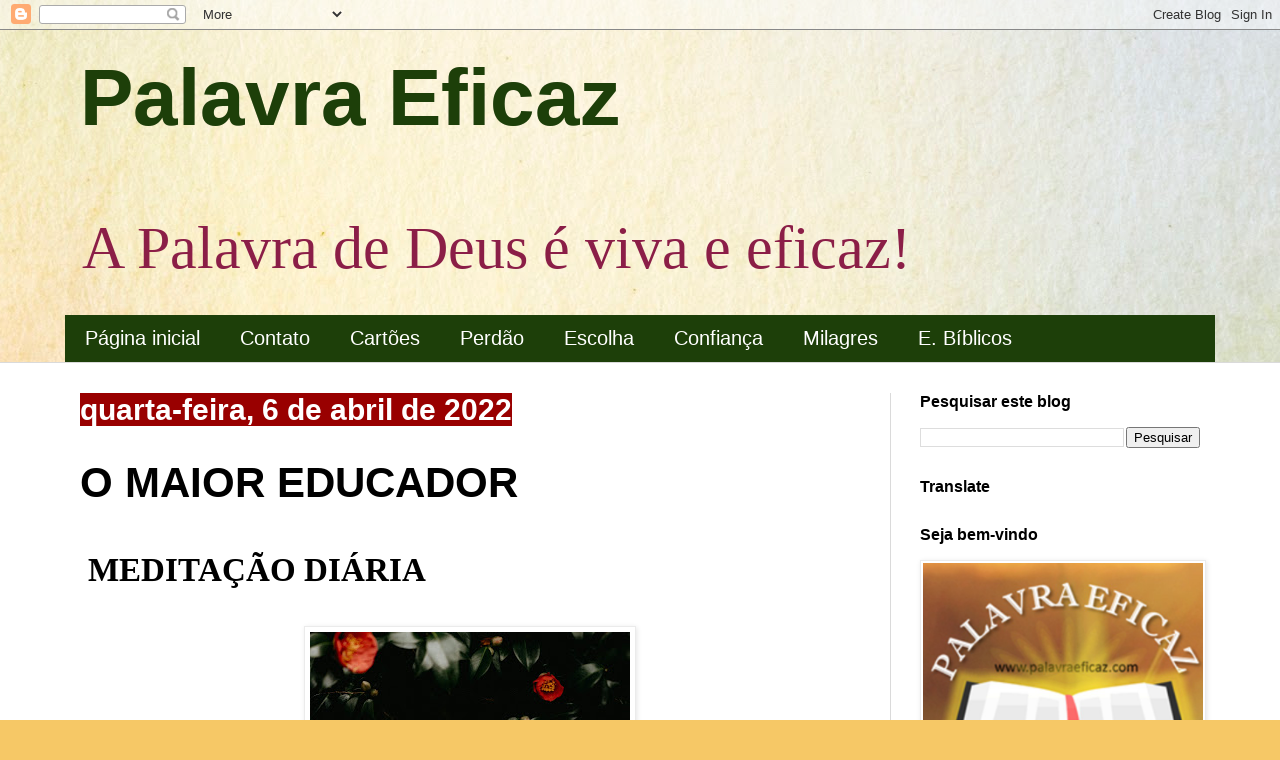

--- FILE ---
content_type: text/html; charset=UTF-8
request_url: https://www.palavraeficaz.com/2022/04/o-maior-educador.html
body_size: 15225
content:
<!DOCTYPE html>
<html class='v2' dir='ltr' lang='pt-BR'>
<head>
<link href='https://www.blogger.com/static/v1/widgets/335934321-css_bundle_v2.css' rel='stylesheet' type='text/css'/>
<meta content='width=1100' name='viewport'/>
<meta content='text/html; charset=UTF-8' http-equiv='Content-Type'/>
<meta content='blogger' name='generator'/>
<link href='https://www.palavraeficaz.com/favicon.ico' rel='icon' type='image/x-icon'/>
<link href='https://www.palavraeficaz.com/2022/04/o-maior-educador.html' rel='canonical'/>
<link rel="alternate" type="application/atom+xml" title=" Palavra Eficaz  - Atom" href="https://www.palavraeficaz.com/feeds/posts/default" />
<link rel="alternate" type="application/rss+xml" title=" Palavra Eficaz  - RSS" href="https://www.palavraeficaz.com/feeds/posts/default?alt=rss" />
<link rel="service.post" type="application/atom+xml" title=" Palavra Eficaz  - Atom" href="https://www.blogger.com/feeds/4891767003753930520/posts/default" />

<link rel="alternate" type="application/atom+xml" title=" Palavra Eficaz  - Atom" href="https://www.palavraeficaz.com/feeds/2093920504088212841/comments/default" />
<!--Can't find substitution for tag [blog.ieCssRetrofitLinks]-->
<link href='https://blogger.googleusercontent.com/img/b/R29vZ2xl/AVvXsEjHqmBANTjQvTg41x-IKBgAiIe8_TdgR_faM0GJjv2k91dlHXQ-6zLiPYqEjy9suZz6yUzxWo2aMvBfg5_e89701fvmqE807_6h33oTZ--hju1v-7bVIYLQdWbyjYmmGRcMF-WNabAVKz4s5Y1JXue_Kdu0TnZvYyEIoFKWuUmol1BpwtKJw5JmCCC_dg/s320/PicsArt_04-04-05.18.09.jpg' rel='image_src'/>
<meta content='https://www.palavraeficaz.com/2022/04/o-maior-educador.html' property='og:url'/>
<meta content='O MAIOR EDUCADOR' property='og:title'/>
<meta content='A Palavra de Deus é viva e eficaz! Aqui você encontra mensagens edificantes, meditações diárias da Palavra de Deus. Compartilhe!' property='og:description'/>
<meta content='https://blogger.googleusercontent.com/img/b/R29vZ2xl/AVvXsEjHqmBANTjQvTg41x-IKBgAiIe8_TdgR_faM0GJjv2k91dlHXQ-6zLiPYqEjy9suZz6yUzxWo2aMvBfg5_e89701fvmqE807_6h33oTZ--hju1v-7bVIYLQdWbyjYmmGRcMF-WNabAVKz4s5Y1JXue_Kdu0TnZvYyEIoFKWuUmol1BpwtKJw5JmCCC_dg/w1200-h630-p-k-no-nu/PicsArt_04-04-05.18.09.jpg' property='og:image'/>
<title> Palavra Eficaz : O MAIOR EDUCADOR</title>
<style id='page-skin-1' type='text/css'><!--
/*
-----------------------------------------------
Blogger Template Style
Name:     Simple
Designer: Blogger
URL:      www.blogger.com
----------------------------------------------- */
/* Content
----------------------------------------------- */
body {
font: normal normal 30px Georgia, Utopia, 'Palatino Linotype', Palatino, serif;
color: #000000;
background: #F6C866 url(//themes.googleusercontent.com/image?id=0BwVBOzw_-hbMZTMyNTdkZjMtZTI3NS00ZWVjLTk1MTQtMzQ4NmEyMmRlYTE3) no-repeat fixed top center /* Credit: nicodemos (http://www.istockphoto.com/portfolio/nicodemos?platform=blogger) */;
padding: 0 0 0 0;
background-attachment: scroll;
}
html body .content-outer {
min-width: 0;
max-width: 100%;
width: 100%;
}
h2 {
font-size: 22px;
}
a:link {
text-decoration:none;
color: #1e440a;
}
a:visited {
text-decoration:none;
color: #759b74;
}
a:hover {
text-decoration:underline;
color: #38761d;
}
.body-fauxcolumn-outer .fauxcolumn-inner {
background: transparent none repeat scroll top left;
_background-image: none;
}
.body-fauxcolumn-outer .cap-top {
position: absolute;
z-index: 1;
height: 400px;
width: 100%;
}
.body-fauxcolumn-outer .cap-top .cap-left {
width: 100%;
background: transparent none repeat-x scroll top left;
_background-image: none;
}
.content-outer {
-moz-box-shadow: 0 0 0 rgba(0, 0, 0, .15);
-webkit-box-shadow: 0 0 0 rgba(0, 0, 0, .15);
-goog-ms-box-shadow: 0 0 0 #333333;
box-shadow: 0 0 0 rgba(0, 0, 0, .15);
margin-bottom: 1px;
}
.content-inner {
padding: 0 0;
}
.main-outer, .footer-outer {
background-color: #ffffff;
}
/* Header
----------------------------------------------- */
.header-outer {
background: rgba(0, 0, 0, 0) none repeat-x scroll 0 -400px;
_background-image: none;
}
.Header h1 {
font: normal bold 80px Impact, sans-serif;
color: #1d3f09;
text-shadow: 0 0 0 rgba(0, 0, 0, .2);
}
.Header h1 a {
color: #1d3f09;
}
.Header .description {
font-size: 200%;
color: #8b1e47;
}
.header-inner .Header .titlewrapper {
padding: 22px 30px;
}
.header-inner .Header .descriptionwrapper {
padding: 0 30px;
}
/* Tabs
----------------------------------------------- */
.tabs-inner .section:first-child {
border-top: 0 solid #dadada;
}
.tabs-inner .section:first-child ul {
margin-top: -0;
border-top: 0 solid #dadada;
border-left: 0 solid #dadada;
border-right: 0 solid #dadada;
}
.tabs-inner .widget ul {
background: #1d3f09 none repeat-x scroll 0 -800px;
_background-image: none;
border-bottom: 0 solid #dadada;
margin-top: 0;
margin-left: -0;
margin-right: -0;
}
.tabs-inner .widget li a {
display: inline-block;
padding: .6em 1em;
font: normal normal 20px Arial, Tahoma, Helvetica, FreeSans, sans-serif;
color: #ffffff;
border-left: 0 solid #ffffff;
border-right: 0 solid #dadada;
}
.tabs-inner .widget li:first-child a {
border-left: none;
}
.tabs-inner .widget li.selected a, .tabs-inner .widget li a:hover {
color: #000000;
background-color: #e9f2e4;
text-decoration: none;
}
/* Columns
----------------------------------------------- */
.main-outer {
border-top: 1px solid #dadada;
}
.fauxcolumn-left-outer .fauxcolumn-inner {
border-right: 1px solid #dadada;
}
.fauxcolumn-right-outer .fauxcolumn-inner {
border-left: 1px solid #dadada;
}
/* Headings
----------------------------------------------- */
div.widget > h2,
div.widget h2.title {
margin: 0 0 1em 0;
font: normal bold 16px Arial, Tahoma, Helvetica, FreeSans, sans-serif;
color: #000000;
}
/* Widgets
----------------------------------------------- */
.widget .zippy {
color: #80be53;
text-shadow: 2px 2px 1px rgba(0, 0, 0, .1);
}
.widget .popular-posts ul {
list-style: none;
}
/* Posts
----------------------------------------------- */
h2.date-header {
font: normal bold 30px Arial, Tahoma, Helvetica, FreeSans, sans-serif;
}
.date-header span {
background-color: #990000;
color: #ffffff;
padding: inherit;
letter-spacing: inherit;
margin: inherit;
}
.main-inner {
padding-top: 30px;
padding-bottom: 30px;
}
.main-inner .column-center-inner {
padding: 0 15px;
}
.main-inner .column-center-inner .section {
margin: 0 15px;
}
.post {
margin: 0 0 25px 0;
}
h3.post-title, .comments h4 {
font: normal bold 42px Impact, sans-serif;
margin: .75em 0 0;
}
.post-body {
font-size: 110%;
line-height: 1.4;
position: relative;
}
.post-body img, .post-body .tr-caption-container, .Profile img, .Image img,
.BlogList .item-thumbnail img {
padding: 2px;
background: #ffffff;
border: 1px solid #ebebeb;
-moz-box-shadow: 1px 1px 5px rgba(0, 0, 0, .1);
-webkit-box-shadow: 1px 1px 5px rgba(0, 0, 0, .1);
box-shadow: 1px 1px 5px rgba(0, 0, 0, .1);
}
.post-body img, .post-body .tr-caption-container {
padding: 5px;
}
.post-body .tr-caption-container {
color: #8b0034;
}
.post-body .tr-caption-container img {
padding: 0;
background: transparent;
border: none;
-moz-box-shadow: 0 0 0 rgba(0, 0, 0, .1);
-webkit-box-shadow: 0 0 0 rgba(0, 0, 0, .1);
box-shadow: 0 0 0 rgba(0, 0, 0, .1);
}
.post-header {
margin: 0 0 1.5em;
line-height: 1.6;
font-size: 90%;
}
.post-footer {
margin: 20px -2px 0;
padding: 5px 10px;
color: #585858;
background-color: #f6f6f6;
border-bottom: 1px solid #ebebeb;
line-height: 1.6;
font-size: 90%;
}
#comments .comment-author {
padding-top: 1.5em;
border-top: 1px solid #dadada;
background-position: 0 1.5em;
}
#comments .comment-author:first-child {
padding-top: 0;
border-top: none;
}
.avatar-image-container {
margin: .2em 0 0;
}
#comments .avatar-image-container img {
border: 1px solid #ebebeb;
}
/* Comments
----------------------------------------------- */
.comments .comments-content .icon.blog-author {
background-repeat: no-repeat;
background-image: url([data-uri]);
}
.comments .comments-content .loadmore a {
border-top: 1px solid #80be53;
border-bottom: 1px solid #80be53;
}
.comments .comment-thread.inline-thread {
background-color: #f6f6f6;
}
.comments .continue {
border-top: 2px solid #80be53;
}
/* Accents
---------------------------------------------- */
.section-columns td.columns-cell {
border-left: 1px solid #dadada;
}
.blog-pager {
background: transparent none no-repeat scroll top center;
}
.blog-pager-older-link, .home-link,
.blog-pager-newer-link {
background-color: #ffffff;
padding: 5px;
}
.footer-outer {
border-top: 0 dashed #bbbbbb;
}
/* Mobile
----------------------------------------------- */
body.mobile  {
background-size: auto;
}
.mobile .body-fauxcolumn-outer {
background: transparent none repeat scroll top left;
}
.mobile .body-fauxcolumn-outer .cap-top {
background-size: 100% auto;
}
.mobile .content-outer {
-webkit-box-shadow: 0 0 3px rgba(0, 0, 0, .15);
box-shadow: 0 0 3px rgba(0, 0, 0, .15);
}
.mobile .tabs-inner .widget ul {
margin-left: 0;
margin-right: 0;
}
.mobile .post {
margin: 0;
}
.mobile .main-inner .column-center-inner .section {
margin: 0;
}
.mobile .date-header span {
padding: 0.1em 10px;
margin: 0 -10px;
}
.mobile h3.post-title {
margin: 0;
}
.mobile .blog-pager {
background: transparent none no-repeat scroll top center;
}
.mobile .footer-outer {
border-top: none;
}
.mobile .main-inner, .mobile .footer-inner {
background-color: #ffffff;
}
.mobile-index-contents {
color: #000000;
}
.mobile-link-button {
background-color: #1e440a;
}
.mobile-link-button a:link, .mobile-link-button a:visited {
color: #ffffff;
}
.mobile .tabs-inner .section:first-child {
border-top: none;
}
.mobile .tabs-inner .PageList .widget-content {
background-color: #e9f2e4;
color: #000000;
border-top: 0 solid #dadada;
border-bottom: 0 solid #dadada;
}
.mobile .tabs-inner .PageList .widget-content .pagelist-arrow {
border-left: 1px solid #dadada;
}

--></style>
<style id='template-skin-1' type='text/css'><!--
body {
min-width: 1180px;
}
.content-outer, .content-fauxcolumn-outer, .region-inner {
min-width: 1180px;
max-width: 1180px;
_width: 1180px;
}
.main-inner .columns {
padding-left: 0;
padding-right: 340px;
}
.main-inner .fauxcolumn-center-outer {
left: 0;
right: 340px;
/* IE6 does not respect left and right together */
_width: expression(this.parentNode.offsetWidth -
parseInt("0") -
parseInt("340px") + 'px');
}
.main-inner .fauxcolumn-left-outer {
width: 0;
}
.main-inner .fauxcolumn-right-outer {
width: 340px;
}
.main-inner .column-left-outer {
width: 0;
right: 100%;
margin-left: -0;
}
.main-inner .column-right-outer {
width: 340px;
margin-right: -340px;
}
#layout {
min-width: 0;
}
#layout .content-outer {
min-width: 0;
width: 800px;
}
#layout .region-inner {
min-width: 0;
width: auto;
}
body#layout div.add_widget {
padding: 8px;
}
body#layout div.add_widget a {
margin-left: 32px;
}
--></style>
<style>
    body {background-image:url(\/\/themes.googleusercontent.com\/image?id=0BwVBOzw_-hbMZTMyNTdkZjMtZTI3NS00ZWVjLTk1MTQtMzQ4NmEyMmRlYTE3);}
    
@media (max-width: 200px) { body {background-image:url(\/\/themes.googleusercontent.com\/image?id=0BwVBOzw_-hbMZTMyNTdkZjMtZTI3NS00ZWVjLTk1MTQtMzQ4NmEyMmRlYTE3&options=w200);}}
@media (max-width: 400px) and (min-width: 201px) { body {background-image:url(\/\/themes.googleusercontent.com\/image?id=0BwVBOzw_-hbMZTMyNTdkZjMtZTI3NS00ZWVjLTk1MTQtMzQ4NmEyMmRlYTE3&options=w400);}}
@media (max-width: 800px) and (min-width: 401px) { body {background-image:url(\/\/themes.googleusercontent.com\/image?id=0BwVBOzw_-hbMZTMyNTdkZjMtZTI3NS00ZWVjLTk1MTQtMzQ4NmEyMmRlYTE3&options=w800);}}
@media (max-width: 1200px) and (min-width: 801px) { body {background-image:url(\/\/themes.googleusercontent.com\/image?id=0BwVBOzw_-hbMZTMyNTdkZjMtZTI3NS00ZWVjLTk1MTQtMzQ4NmEyMmRlYTE3&options=w1200);}}
/* Last tag covers anything over one higher than the previous max-size cap. */
@media (min-width: 1201px) { body {background-image:url(\/\/themes.googleusercontent.com\/image?id=0BwVBOzw_-hbMZTMyNTdkZjMtZTI3NS00ZWVjLTk1MTQtMzQ4NmEyMmRlYTE3&options=w1600);}}
  </style>
<link href='https://www.blogger.com/dyn-css/authorization.css?targetBlogID=4891767003753930520&amp;zx=684bf640-eea6-43bc-a46e-4f7b66889e93' media='none' onload='if(media!=&#39;all&#39;)media=&#39;all&#39;' rel='stylesheet'/><noscript><link href='https://www.blogger.com/dyn-css/authorization.css?targetBlogID=4891767003753930520&amp;zx=684bf640-eea6-43bc-a46e-4f7b66889e93' rel='stylesheet'/></noscript>
<meta name='google-adsense-platform-account' content='ca-host-pub-1556223355139109'/>
<meta name='google-adsense-platform-domain' content='blogspot.com'/>

<!-- data-ad-client=ca-pub-4812475262572955 -->

</head>
<body class='loading variant-wide'>
<div class='navbar section' id='navbar' name='Navbar'><div class='widget Navbar' data-version='1' id='Navbar1'><script type="text/javascript">
    function setAttributeOnload(object, attribute, val) {
      if(window.addEventListener) {
        window.addEventListener('load',
          function(){ object[attribute] = val; }, false);
      } else {
        window.attachEvent('onload', function(){ object[attribute] = val; });
      }
    }
  </script>
<div id="navbar-iframe-container"></div>
<script type="text/javascript" src="https://apis.google.com/js/platform.js"></script>
<script type="text/javascript">
      gapi.load("gapi.iframes:gapi.iframes.style.bubble", function() {
        if (gapi.iframes && gapi.iframes.getContext) {
          gapi.iframes.getContext().openChild({
              url: 'https://www.blogger.com/navbar/4891767003753930520?po\x3d2093920504088212841\x26origin\x3dhttps://www.palavraeficaz.com',
              where: document.getElementById("navbar-iframe-container"),
              id: "navbar-iframe"
          });
        }
      });
    </script><script type="text/javascript">
(function() {
var script = document.createElement('script');
script.type = 'text/javascript';
script.src = '//pagead2.googlesyndication.com/pagead/js/google_top_exp.js';
var head = document.getElementsByTagName('head')[0];
if (head) {
head.appendChild(script);
}})();
</script>
</div></div>
<div class='body-fauxcolumns'>
<div class='fauxcolumn-outer body-fauxcolumn-outer'>
<div class='cap-top'>
<div class='cap-left'></div>
<div class='cap-right'></div>
</div>
<div class='fauxborder-left'>
<div class='fauxborder-right'></div>
<div class='fauxcolumn-inner'>
</div>
</div>
<div class='cap-bottom'>
<div class='cap-left'></div>
<div class='cap-right'></div>
</div>
</div>
</div>
<div class='content'>
<div class='content-fauxcolumns'>
<div class='fauxcolumn-outer content-fauxcolumn-outer'>
<div class='cap-top'>
<div class='cap-left'></div>
<div class='cap-right'></div>
</div>
<div class='fauxborder-left'>
<div class='fauxborder-right'></div>
<div class='fauxcolumn-inner'>
</div>
</div>
<div class='cap-bottom'>
<div class='cap-left'></div>
<div class='cap-right'></div>
</div>
</div>
</div>
<div class='content-outer'>
<div class='content-cap-top cap-top'>
<div class='cap-left'></div>
<div class='cap-right'></div>
</div>
<div class='fauxborder-left content-fauxborder-left'>
<div class='fauxborder-right content-fauxborder-right'></div>
<div class='content-inner'>
<header>
<div class='header-outer'>
<div class='header-cap-top cap-top'>
<div class='cap-left'></div>
<div class='cap-right'></div>
</div>
<div class='fauxborder-left header-fauxborder-left'>
<div class='fauxborder-right header-fauxborder-right'></div>
<div class='region-inner header-inner'>
<div class='header section' id='header' name='Cabeçalho'><div class='widget Header' data-version='1' id='Header1'>
<div id='header-inner'>
<div class='titlewrapper'>
<h1 class='title'>
<a href='https://www.palavraeficaz.com/'>
 Palavra Eficaz 
</a>
</h1>
</div>
<div class='descriptionwrapper'>
<p class='description'><span>A Palavra de Deus é viva e eficaz! </span></p>
</div>
</div>
</div></div>
</div>
</div>
<div class='header-cap-bottom cap-bottom'>
<div class='cap-left'></div>
<div class='cap-right'></div>
</div>
</div>
</header>
<div class='tabs-outer'>
<div class='tabs-cap-top cap-top'>
<div class='cap-left'></div>
<div class='cap-right'></div>
</div>
<div class='fauxborder-left tabs-fauxborder-left'>
<div class='fauxborder-right tabs-fauxborder-right'></div>
<div class='region-inner tabs-inner'>
<div class='tabs section' id='crosscol' name='Entre colunas'><div class='widget PageList' data-version='1' id='PageList2'>
<h2>Páginas</h2>
<div class='widget-content'>
<ul>
<li>
<a href='https://www.palavraeficaz.com/'>Página inicial</a>
</li>
<li>
<a href='https://www.palavraeficaz.com/p/contato.html'>Contato</a>
</li>
<li>
<a href='https://www.palavraeficaz.com/p/cartoes.html'>Cartões</a>
</li>
<li>
<a href='https://www.palavraeficaz.com/p/perdao.html'>Perdão</a>
</li>
<li>
<a href='https://www.palavraeficaz.com/p/melhor-escolha.html'>Escolha</a>
</li>
<li>
<a href='https://www.palavraeficaz.com/p/confiar-em-deus.html'>Confiança</a>
</li>
<li>
<a href='https://www.palavraeficaz.com/p/jesus-e-resposta-para-o-milagreque-voce.html'>Milagres</a>
</li>
<li>
<a href='https://www.palavraeficaz.com/p/estudos-biblicos.html'>E. Bíblicos</a>
</li>
</ul>
<div class='clear'></div>
</div>
</div></div>
<div class='tabs no-items section' id='crosscol-overflow' name='Cross-Column 2'></div>
</div>
</div>
<div class='tabs-cap-bottom cap-bottom'>
<div class='cap-left'></div>
<div class='cap-right'></div>
</div>
</div>
<div class='main-outer'>
<div class='main-cap-top cap-top'>
<div class='cap-left'></div>
<div class='cap-right'></div>
</div>
<div class='fauxborder-left main-fauxborder-left'>
<div class='fauxborder-right main-fauxborder-right'></div>
<div class='region-inner main-inner'>
<div class='columns fauxcolumns'>
<div class='fauxcolumn-outer fauxcolumn-center-outer'>
<div class='cap-top'>
<div class='cap-left'></div>
<div class='cap-right'></div>
</div>
<div class='fauxborder-left'>
<div class='fauxborder-right'></div>
<div class='fauxcolumn-inner'>
</div>
</div>
<div class='cap-bottom'>
<div class='cap-left'></div>
<div class='cap-right'></div>
</div>
</div>
<div class='fauxcolumn-outer fauxcolumn-left-outer'>
<div class='cap-top'>
<div class='cap-left'></div>
<div class='cap-right'></div>
</div>
<div class='fauxborder-left'>
<div class='fauxborder-right'></div>
<div class='fauxcolumn-inner'>
</div>
</div>
<div class='cap-bottom'>
<div class='cap-left'></div>
<div class='cap-right'></div>
</div>
</div>
<div class='fauxcolumn-outer fauxcolumn-right-outer'>
<div class='cap-top'>
<div class='cap-left'></div>
<div class='cap-right'></div>
</div>
<div class='fauxborder-left'>
<div class='fauxborder-right'></div>
<div class='fauxcolumn-inner'>
</div>
</div>
<div class='cap-bottom'>
<div class='cap-left'></div>
<div class='cap-right'></div>
</div>
</div>
<!-- corrects IE6 width calculation -->
<div class='columns-inner'>
<div class='column-center-outer'>
<div class='column-center-inner'>
<div class='main section' id='main' name='Principal'><div class='widget Blog' data-version='1' id='Blog1'>
<div class='blog-posts hfeed'>

          <div class="date-outer">
        
<h2 class='date-header'><span>quarta-feira, 6 de abril de 2022</span></h2>

          <div class="date-posts">
        
<div class='post-outer'>
<div class='post hentry uncustomized-post-template' itemprop='blogPost' itemscope='itemscope' itemtype='http://schema.org/BlogPosting'>
<meta content='https://blogger.googleusercontent.com/img/b/R29vZ2xl/AVvXsEjHqmBANTjQvTg41x-IKBgAiIe8_TdgR_faM0GJjv2k91dlHXQ-6zLiPYqEjy9suZz6yUzxWo2aMvBfg5_e89701fvmqE807_6h33oTZ--hju1v-7bVIYLQdWbyjYmmGRcMF-WNabAVKz4s5Y1JXue_Kdu0TnZvYyEIoFKWuUmol1BpwtKJw5JmCCC_dg/s320/PicsArt_04-04-05.18.09.jpg' itemprop='image_url'/>
<meta content='4891767003753930520' itemprop='blogId'/>
<meta content='2093920504088212841' itemprop='postId'/>
<a name='2093920504088212841'></a>
<h3 class='post-title entry-title' itemprop='name'>
O MAIOR EDUCADOR
</h3>
<div class='post-header'>
<div class='post-header-line-1'></div>
</div>
<div class='post-body entry-content' id='post-body-2093920504088212841' itemprop='description articleBody'>
<p><b>&nbsp;MEDITAÇÃO DIÁRIA</b></p><div class="separator" style="clear: both; text-align: center;"><b><a href="https://blogger.googleusercontent.com/img/b/R29vZ2xl/AVvXsEjHqmBANTjQvTg41x-IKBgAiIe8_TdgR_faM0GJjv2k91dlHXQ-6zLiPYqEjy9suZz6yUzxWo2aMvBfg5_e89701fvmqE807_6h33oTZ--hju1v-7bVIYLQdWbyjYmmGRcMF-WNabAVKz4s5Y1JXue_Kdu0TnZvYyEIoFKWuUmol1BpwtKJw5JmCCC_dg/s2365/PicsArt_04-04-05.18.09.jpg" imageanchor="1" style="margin-left: 1em; margin-right: 1em;"><img border="0" data-original-height="2365" data-original-width="2365" height="320" src="https://blogger.googleusercontent.com/img/b/R29vZ2xl/AVvXsEjHqmBANTjQvTg41x-IKBgAiIe8_TdgR_faM0GJjv2k91dlHXQ-6zLiPYqEjy9suZz6yUzxWo2aMvBfg5_e89701fvmqE807_6h33oTZ--hju1v-7bVIYLQdWbyjYmmGRcMF-WNabAVKz4s5Y1JXue_Kdu0TnZvYyEIoFKWuUmol1BpwtKJw5JmCCC_dg/s320/PicsArt_04-04-05.18.09.jpg" width="320" /></a></b></div><p></p><p><b>06 de abril</b></p><p>https://mais.cpb.com.br/meditacao/o-maior-educador/</p><p><b>O MAIOR EDUCADOR</b></p><p><b>E, quando amanheceu, chamou a Si os Seus discípulos e escolheu doze dentre eles, aos quais deu também o nome de apóstolos. Lucas 6:13</b></p><p>Os primeiros discípulos de Jesus foram escolhidos dentre o povo comum. Aqueles pescadores da Galileia eram homens humildes e iletrados; homens que não haviam sido educados nos conhecimentos e costumes dos rabinos, mas na disciplina severa do trabalho e das dificuldades. Eram homens de habilidade natural e espírito receptivo; homens que poderiam ser instruídos e moldados para a obra do Salvador.</p><p>Nas ocupações comuns da vida há muitos que se esforçam percorrendo pacientemente a rotina de suas tarefas diárias, inconscientes das capacidades latentes que, despertadas à ação, os colocariam entre os grandes dirigentes do mundo. Assim eram os homens que o Salvador chamou para serem Seus cooperadores. Eles tiveram as vantagens de três anos de ensino com o maior Educador que o mundo já conheceu.</p><p>Naqueles primeiros discípulos notava-se uma marcante diversidade. Deviam ser os instrutores do mundo e representavam amplamente vários tipos de caráter. Havia Levi Mateus, o publicano, chamado de uma vida de atividade em negócios e submissão a Roma; Simão, o zelote, o intransigente adversário da autoridade imperial; o impulsivo, autossuficiente e solícito Pedro, com André, seu irmão; Judas, o judeu polido, hábil e mal-intencionado; Filipe e Tomé, fiéis e fervorosos, ainda que tardios de coração para crer; Tiago, o menor, e Judas, de menos preeminência entre os irmãos, mas homens bem dispostos, determinados tanto em suas faltas quanto em suas virtudes; Natanael, filho da sinceridade e da confiança; e os ambiciosos e afetuosos filhos de Zebedeu.</p><p>A fim de levarem avante, com êxito, a obra a que foram chamados, esses discípulos, diferindo tão grandemente em suas características naturais, em preparo e hábitos de vida, necessitavam chegar à unidade de sentimento, pensamento e ação. Era o objetivo de Cristo conseguir essa unidade. Para esse fim, Ele procurou uni-los a Si. A preocupação em Seu trabalho por eles foi expressa em Sua oração ao Pai: &#8220;A fim de que todos sejam um. E como Tu, ó Pai, estás em Mim e Eu em Ti, também eles estejam em Nós. [&#8230;] Para que o mundo conheça que Tu me enviaste e os amaste, como também amaste a Mim&#8221; (Jo 17:21, 23) (Educação, p. 60 [85, 86]).</p><p>PARA REFLETIR: Você respeita os dons e talentos diferentes daqueles com quem serve a Cristo? Como você pode incentivar alguém hoje?</p>
<div style='clear: both;'></div>
</div>
<div class='post-footer'>
<div class='post-footer-line post-footer-line-1'>
<span class='post-author vcard'>
</span>
<span class='post-timestamp'>
às
<meta content='https://www.palavraeficaz.com/2022/04/o-maior-educador.html' itemprop='url'/>
<a class='timestamp-link' href='https://www.palavraeficaz.com/2022/04/o-maior-educador.html' rel='bookmark' title='permanent link'><abbr class='published' itemprop='datePublished' title='2022-04-06T00:00:00-03:00'>abril 06, 2022</abbr></a>
</span>
<span class='post-comment-link'>
</span>
<span class='post-icons'>
<span class='item-action'>
<a href='https://www.blogger.com/email-post/4891767003753930520/2093920504088212841' title='Enviar esta postagem'>
<img alt='' class='icon-action' height='13' src='https://resources.blogblog.com/img/icon18_email.gif' width='18'/>
</a>
</span>
<span class='item-control blog-admin pid-1316246980'>
<a href='https://www.blogger.com/post-edit.g?blogID=4891767003753930520&postID=2093920504088212841&from=pencil' title='Editar post'>
<img alt='' class='icon-action' height='18' src='https://resources.blogblog.com/img/icon18_edit_allbkg.gif' width='18'/>
</a>
</span>
</span>
<div class='post-share-buttons goog-inline-block'>
<a class='goog-inline-block share-button sb-email' href='https://www.blogger.com/share-post.g?blogID=4891767003753930520&postID=2093920504088212841&target=email' target='_blank' title='Enviar por e-mail'><span class='share-button-link-text'>Enviar por e-mail</span></a><a class='goog-inline-block share-button sb-blog' href='https://www.blogger.com/share-post.g?blogID=4891767003753930520&postID=2093920504088212841&target=blog' onclick='window.open(this.href, "_blank", "height=270,width=475"); return false;' target='_blank' title='Postar no blog!'><span class='share-button-link-text'>Postar no blog!</span></a><a class='goog-inline-block share-button sb-twitter' href='https://www.blogger.com/share-post.g?blogID=4891767003753930520&postID=2093920504088212841&target=twitter' target='_blank' title='Compartilhar no X'><span class='share-button-link-text'>Compartilhar no X</span></a><a class='goog-inline-block share-button sb-facebook' href='https://www.blogger.com/share-post.g?blogID=4891767003753930520&postID=2093920504088212841&target=facebook' onclick='window.open(this.href, "_blank", "height=430,width=640"); return false;' target='_blank' title='Compartilhar no Facebook'><span class='share-button-link-text'>Compartilhar no Facebook</span></a><a class='goog-inline-block share-button sb-pinterest' href='https://www.blogger.com/share-post.g?blogID=4891767003753930520&postID=2093920504088212841&target=pinterest' target='_blank' title='Compartilhar com o Pinterest'><span class='share-button-link-text'>Compartilhar com o Pinterest</span></a>
</div>
</div>
<div class='post-footer-line post-footer-line-2'>
<span class='post-labels'>
Marcadores:
<a href='https://www.palavraeficaz.com/search/label/disc%C3%ADpulos' rel='tag'>discípulos</a>,
<a href='https://www.palavraeficaz.com/search/label/medita%C3%A7%C3%A3o%202022' rel='tag'>meditação 2022</a>,
<a href='https://www.palavraeficaz.com/search/label/seguidores%20de%20Cristo' rel='tag'>seguidores de Cristo</a>
</span>
</div>
<div class='post-footer-line post-footer-line-3'>
<span class='post-location'>
</span>
</div>
</div>
</div>
<div class='comments' id='comments'>
<a name='comments'></a>
<h4>Nenhum comentário:</h4>
<div id='Blog1_comments-block-wrapper'>
<dl class='avatar-comment-indent' id='comments-block'>
</dl>
</div>
<p class='comment-footer'>
<a href='https://www.blogger.com/comment/fullpage/post/4891767003753930520/2093920504088212841' onclick='javascript:window.open(this.href, "bloggerPopup", "toolbar=0,location=0,statusbar=1,menubar=0,scrollbars=yes,width=640,height=500"); return false;'>Postar um comentário</a>
</p>
</div>
</div>

        </div></div>
      
</div>
<div class='blog-pager' id='blog-pager'>
<span id='blog-pager-newer-link'>
<a class='blog-pager-newer-link' href='https://www.palavraeficaz.com/2022/04/deus-de-misericordia-exodo-34.html' id='Blog1_blog-pager-newer-link' title='Postagem mais recente'>Postagem mais recente</a>
</span>
<span id='blog-pager-older-link'>
<a class='blog-pager-older-link' href='https://www.palavraeficaz.com/2022/04/exodo-33-comentario.html' id='Blog1_blog-pager-older-link' title='Postagem mais antiga'>Postagem mais antiga</a>
</span>
<a class='home-link' href='https://www.palavraeficaz.com/'>Página inicial</a>
</div>
<div class='clear'></div>
<div class='post-feeds'>
<div class='feed-links'>
Assinar:
<a class='feed-link' href='https://www.palavraeficaz.com/feeds/2093920504088212841/comments/default' target='_blank' type='application/atom+xml'>Postar comentários (Atom)</a>
</div>
</div>
</div><div class='widget FeaturedPost' data-version='1' id='FeaturedPost1'>
<div class='post-summary'>
<h3><a href='https://www.palavraeficaz.com/2026/01/2-samuel-10-comentario.html'>2 Samuel 10 Comentário </a></h3>
<p>
&#160; Lendo a Bíblia de Gênesis a Apocalipse Leitura Bíblica - 2 Samuel 10 Comentário  Pr Heber Toth Armí  II SAMUEL 10 &#8211;  Bondade pode atrair d...
</p>
<img class='image' src='https://blogger.googleusercontent.com/img/b/R29vZ2xl/AVvXsEgbtMO2WTiPHr03C_3M7GGR_eFJ0Wl0mU7g4CzpO1Nw9EAIxWuMEz3H-MuXSChtLzdVvfhrJecueiEYSr7er9rUxN9fVJKMnRJF8hk_t2jAP5sEAR7PtDSQRSimCz3Xi9JS1lBpQNFHAV7RGPHL0vMxldKVSiLcOZgZ1PIOCPPNkpedRfgyU8MuxHPXiGeK/s320/photo_5066903224560233291_x.jpg'/>
</div>
<style type='text/css'>
    .image {
      width: 100%;
    }
  </style>
<div class='clear'></div>
</div><div class='widget PopularPosts' data-version='1' id='PopularPosts1'>
<div class='widget-content popular-posts'>
<ul>
<li>
<div class='item-thumbnail-only'>
<div class='item-thumbnail'>
<a href='https://www.palavraeficaz.com/2026/01/2samuel-4-comentario.html' target='_blank'>
<img alt='' border='0' src='https://blogger.googleusercontent.com/img/b/R29vZ2xl/AVvXsEjiPL3b6qmsiXDbLublw9qBEfBgZ3YjY5ngF5wMrPPw8X6RjD9f9cQCxhhNwTkRUCrkJLftIn5LhXyLt7GcvUq-2pr2e88d8A4nQlCuheBm41lIeNFSDahBJms64z92L4IQ3t9sG11OAfPNsSdgOkjG3FG4Awl_pmOkGZMdjg5gbowLiEiVlW2lEgSkvZla/w72-h72-p-k-no-nu/245656.jpg'/>
</a>
</div>
<div class='item-title'><a href='https://www.palavraeficaz.com/2026/01/2samuel-4-comentario.html'>2Samuel 4 Comentário</a></div>
</div>
<div style='clear: both;'></div>
</li>
<li>
<div class='item-thumbnail-only'>
<div class='item-thumbnail'>
<a href='https://www.palavraeficaz.com/2026/01/is-bosete.html' target='_blank'>
<img alt='' border='0' src='https://blogger.googleusercontent.com/img/b/R29vZ2xl/AVvXsEj7oQCPHT15ggqP4Zf4VhrwOKvxO3WJXw0LCCHQoYm0xipLrnTWRuWQK1_FAsDCyPf2QL5UP50C0VsNq8EGYQvtilzhZ5WiOgi8ESmYkDJw_NF6CYvt9qRIqiNQrRHVUFDhXc0sy9ZBmHOKBb-slLYB9fqXD8BY5NtUsCRzzZ5__HPOzTggShU-JvxbtMTH/w72-h72-p-k-no-nu/245652.jpg'/>
</a>
</div>
<div class='item-title'><a href='https://www.palavraeficaz.com/2026/01/is-bosete.html'>Is-Bosete</a></div>
</div>
<div style='clear: both;'></div>
</li>
<li>
<div class='item-thumbnail-only'>
<div class='item-thumbnail'>
<a href='https://www.palavraeficaz.com/2025/11/os-reis-derrotados.html' target='_blank'>
<img alt='' border='0' src='https://blogger.googleusercontent.com/img/b/R29vZ2xl/AVvXsEjw4pvRSwWJHMsZrx4ZCki2qMu7UMpWBtMmQGps4vQAfeVToQ5m7_3QCwubWCoHm-7uovZ0nZHuEbjr7s602x3JGkCg5AIqHF39pNQoF6kIuYzYL1hV-xFdHNnTaEMMiT4zcNZt6xqpthvVsUL_dfPLygktb4fQn4zjluND7uCAHuPVJUKsVP_JGKer-uV8/w72-h72-p-k-no-nu/109231.jpg'/>
</a>
</div>
<div class='item-title'><a href='https://www.palavraeficaz.com/2025/11/os-reis-derrotados.html'>Os reis derrotados</a></div>
</div>
<div style='clear: both;'></div>
</li>
</ul>
<div class='clear'></div>
</div>
</div></div>
</div>
</div>
<div class='column-left-outer'>
<div class='column-left-inner'>
<aside>
</aside>
</div>
</div>
<div class='column-right-outer'>
<div class='column-right-inner'>
<aside>
<div class='sidebar section' id='sidebar-right-1'><div class='widget BlogSearch' data-version='1' id='BlogSearch1'>
<h2 class='title'>Pesquisar este blog</h2>
<div class='widget-content'>
<div id='BlogSearch1_form'>
<form action='https://www.palavraeficaz.com/search' class='gsc-search-box' target='_top'>
<table cellpadding='0' cellspacing='0' class='gsc-search-box'>
<tbody>
<tr>
<td class='gsc-input'>
<input autocomplete='off' class='gsc-input' name='q' size='10' title='search' type='text' value=''/>
</td>
<td class='gsc-search-button'>
<input class='gsc-search-button' title='search' type='submit' value='Pesquisar'/>
</td>
</tr>
</tbody>
</table>
</form>
</div>
</div>
<div class='clear'></div>
</div><div class='widget Translate' data-version='1' id='Translate1'>
<h2 class='title'>Translate</h2>
<div id='google_translate_element'></div>
<script>
    function googleTranslateElementInit() {
      new google.translate.TranslateElement({
        pageLanguage: 'pt',
        autoDisplay: 'true',
        layout: google.translate.TranslateElement.InlineLayout.VERTICAL
      }, 'google_translate_element');
    }
  </script>
<script src='//translate.google.com/translate_a/element.js?cb=googleTranslateElementInit'></script>
<div class='clear'></div>
</div><div class='widget Image' data-version='1' id='Image4'>
<h2>Seja bem-vindo</h2>
<div class='widget-content'>
<img alt='Seja bem-vindo' height='280' id='Image4_img' src='https://blogger.googleusercontent.com/img/b/R29vZ2xl/AVvXsEhFMtSq7nweADNBsmLlZ3e4Giyy4oZYhw1PQ5WhTfwmrYqIHxUIxgA-f7uStcmDRl_4oWYMsHcvDrqMwVu0QQZSyuxVIY0znB0NlKBD_AednBF8ncrd5F4U6XqjDTJN29DnKxd3TBTrs2Vy/s1600/IMG_20200516_094254_994.jpg' width='280'/>
<br/>
<span class='caption'>A Palavra de Deus é viva e eficaz! Coloque-a em prática na sua vida e terá muitas surpresas.</span>
</div>
<div class='clear'></div>
</div><div class='widget Profile' data-version='1' id='Profile1'>
<h2>Quem sou eu</h2>
<div class='widget-content'>
<a href='https://www.blogger.com/profile/03616787146976875330'><img alt='Minha foto' class='profile-img' height='76' src='//blogger.googleusercontent.com/img/b/R29vZ2xl/AVvXsEiyBfKENpsHtLMpEvEQIFs4EbxR9sPwOtoc1JsHVAIwc-oKUI-gM3yr934TxZQMsGE0Qeovn46rnBbqY8hEgur2pMG0hBFx7TDLJL5trwGm6H0g3MHUYLd8RBN-dgQyLwQ/s220/images+%283%29.jpg' width='80'/></a>
<dl class='profile-datablock'>
<dt class='profile-data'>
<a class='profile-name-link g-profile' href='https://www.blogger.com/profile/03616787146976875330' rel='author' style='background-image: url(//www.blogger.com/img/logo-16.png);'>
Eliana Aderne
</a>
</dt>
</dl>
<a class='profile-link' href='https://www.blogger.com/profile/03616787146976875330' rel='author'>Ver meu perfil completo</a>
<div class='clear'></div>
</div>
</div><div class='widget BlogArchive' data-version='1' id='BlogArchive1'>
<h2>Arquivo do blog</h2>
<div class='widget-content'>
<div id='ArchiveList'>
<div id='BlogArchive1_ArchiveList'>
<ul class='flat'>
<li class='archivedate'>
<a href='https://www.palavraeficaz.com/2026/01/'>janeiro 2026</a> (54)
      </li>
<li class='archivedate'>
<a href='https://www.palavraeficaz.com/2025/12/'>dezembro 2025</a> (93)
      </li>
<li class='archivedate'>
<a href='https://www.palavraeficaz.com/2025/11/'>novembro 2025</a> (90)
      </li>
<li class='archivedate'>
<a href='https://www.palavraeficaz.com/2025/10/'>outubro 2025</a> (91)
      </li>
<li class='archivedate'>
<a href='https://www.palavraeficaz.com/2025/09/'>setembro 2025</a> (91)
      </li>
<li class='archivedate'>
<a href='https://www.palavraeficaz.com/2025/08/'>agosto 2025</a> (65)
      </li>
<li class='archivedate'>
<a href='https://www.palavraeficaz.com/2025/07/'>julho 2025</a> (62)
      </li>
<li class='archivedate'>
<a href='https://www.palavraeficaz.com/2025/06/'>junho 2025</a> (60)
      </li>
<li class='archivedate'>
<a href='https://www.palavraeficaz.com/2025/05/'>maio 2025</a> (62)
      </li>
<li class='archivedate'>
<a href='https://www.palavraeficaz.com/2025/04/'>abril 2025</a> (60)
      </li>
<li class='archivedate'>
<a href='https://www.palavraeficaz.com/2025/03/'>março 2025</a> (61)
      </li>
<li class='archivedate'>
<a href='https://www.palavraeficaz.com/2025/02/'>fevereiro 2025</a> (57)
      </li>
<li class='archivedate'>
<a href='https://www.palavraeficaz.com/2025/01/'>janeiro 2025</a> (63)
      </li>
<li class='archivedate'>
<a href='https://www.palavraeficaz.com/2024/12/'>dezembro 2024</a> (63)
      </li>
<li class='archivedate'>
<a href='https://www.palavraeficaz.com/2024/11/'>novembro 2024</a> (61)
      </li>
<li class='archivedate'>
<a href='https://www.palavraeficaz.com/2024/10/'>outubro 2024</a> (60)
      </li>
<li class='archivedate'>
<a href='https://www.palavraeficaz.com/2024/09/'>setembro 2024</a> (61)
      </li>
<li class='archivedate'>
<a href='https://www.palavraeficaz.com/2024/08/'>agosto 2024</a> (63)
      </li>
<li class='archivedate'>
<a href='https://www.palavraeficaz.com/2024/07/'>julho 2024</a> (62)
      </li>
<li class='archivedate'>
<a href='https://www.palavraeficaz.com/2024/06/'>junho 2024</a> (60)
      </li>
<li class='archivedate'>
<a href='https://www.palavraeficaz.com/2024/05/'>maio 2024</a> (62)
      </li>
<li class='archivedate'>
<a href='https://www.palavraeficaz.com/2024/04/'>abril 2024</a> (60)
      </li>
<li class='archivedate'>
<a href='https://www.palavraeficaz.com/2024/03/'>março 2024</a> (61)
      </li>
<li class='archivedate'>
<a href='https://www.palavraeficaz.com/2024/02/'>fevereiro 2024</a> (57)
      </li>
<li class='archivedate'>
<a href='https://www.palavraeficaz.com/2024/01/'>janeiro 2024</a> (63)
      </li>
<li class='archivedate'>
<a href='https://www.palavraeficaz.com/2023/12/'>dezembro 2023</a> (62)
      </li>
<li class='archivedate'>
<a href='https://www.palavraeficaz.com/2023/11/'>novembro 2023</a> (61)
      </li>
<li class='archivedate'>
<a href='https://www.palavraeficaz.com/2023/10/'>outubro 2023</a> (62)
      </li>
<li class='archivedate'>
<a href='https://www.palavraeficaz.com/2023/09/'>setembro 2023</a> (62)
      </li>
<li class='archivedate'>
<a href='https://www.palavraeficaz.com/2023/08/'>agosto 2023</a> (62)
      </li>
<li class='archivedate'>
<a href='https://www.palavraeficaz.com/2023/07/'>julho 2023</a> (62)
      </li>
<li class='archivedate'>
<a href='https://www.palavraeficaz.com/2023/06/'>junho 2023</a> (61)
      </li>
<li class='archivedate'>
<a href='https://www.palavraeficaz.com/2023/05/'>maio 2023</a> (61)
      </li>
<li class='archivedate'>
<a href='https://www.palavraeficaz.com/2023/04/'>abril 2023</a> (60)
      </li>
<li class='archivedate'>
<a href='https://www.palavraeficaz.com/2023/03/'>março 2023</a> (62)
      </li>
<li class='archivedate'>
<a href='https://www.palavraeficaz.com/2023/02/'>fevereiro 2023</a> (57)
      </li>
<li class='archivedate'>
<a href='https://www.palavraeficaz.com/2023/01/'>janeiro 2023</a> (62)
      </li>
<li class='archivedate'>
<a href='https://www.palavraeficaz.com/2022/12/'>dezembro 2022</a> (62)
      </li>
<li class='archivedate'>
<a href='https://www.palavraeficaz.com/2022/11/'>novembro 2022</a> (60)
      </li>
<li class='archivedate'>
<a href='https://www.palavraeficaz.com/2022/10/'>outubro 2022</a> (63)
      </li>
<li class='archivedate'>
<a href='https://www.palavraeficaz.com/2022/09/'>setembro 2022</a> (64)
      </li>
<li class='archivedate'>
<a href='https://www.palavraeficaz.com/2022/08/'>agosto 2022</a> (63)
      </li>
<li class='archivedate'>
<a href='https://www.palavraeficaz.com/2022/07/'>julho 2022</a> (63)
      </li>
<li class='archivedate'>
<a href='https://www.palavraeficaz.com/2022/06/'>junho 2022</a> (59)
      </li>
<li class='archivedate'>
<a href='https://www.palavraeficaz.com/2022/05/'>maio 2022</a> (63)
      </li>
<li class='archivedate'>
<a href='https://www.palavraeficaz.com/2022/04/'>abril 2022</a> (60)
      </li>
<li class='archivedate'>
<a href='https://www.palavraeficaz.com/2022/03/'>março 2022</a> (63)
      </li>
<li class='archivedate'>
<a href='https://www.palavraeficaz.com/2022/02/'>fevereiro 2022</a> (71)
      </li>
<li class='archivedate'>
<a href='https://www.palavraeficaz.com/2022/01/'>janeiro 2022</a> (108)
      </li>
<li class='archivedate'>
<a href='https://www.palavraeficaz.com/2021/12/'>dezembro 2021</a> (61)
      </li>
<li class='archivedate'>
<a href='https://www.palavraeficaz.com/2021/11/'>novembro 2021</a> (60)
      </li>
<li class='archivedate'>
<a href='https://www.palavraeficaz.com/2021/10/'>outubro 2021</a> (64)
      </li>
<li class='archivedate'>
<a href='https://www.palavraeficaz.com/2021/09/'>setembro 2021</a> (60)
      </li>
<li class='archivedate'>
<a href='https://www.palavraeficaz.com/2021/08/'>agosto 2021</a> (62)
      </li>
<li class='archivedate'>
<a href='https://www.palavraeficaz.com/2021/07/'>julho 2021</a> (62)
      </li>
<li class='archivedate'>
<a href='https://www.palavraeficaz.com/2021/06/'>junho 2021</a> (60)
      </li>
<li class='archivedate'>
<a href='https://www.palavraeficaz.com/2021/05/'>maio 2021</a> (62)
      </li>
<li class='archivedate'>
<a href='https://www.palavraeficaz.com/2021/04/'>abril 2021</a> (60)
      </li>
<li class='archivedate'>
<a href='https://www.palavraeficaz.com/2021/03/'>março 2021</a> (59)
      </li>
<li class='archivedate'>
<a href='https://www.palavraeficaz.com/2021/02/'>fevereiro 2021</a> (57)
      </li>
<li class='archivedate'>
<a href='https://www.palavraeficaz.com/2021/01/'>janeiro 2021</a> (62)
      </li>
<li class='archivedate'>
<a href='https://www.palavraeficaz.com/2020/12/'>dezembro 2020</a> (62)
      </li>
<li class='archivedate'>
<a href='https://www.palavraeficaz.com/2020/11/'>novembro 2020</a> (60)
      </li>
<li class='archivedate'>
<a href='https://www.palavraeficaz.com/2020/10/'>outubro 2020</a> (61)
      </li>
<li class='archivedate'>
<a href='https://www.palavraeficaz.com/2020/09/'>setembro 2020</a> (60)
      </li>
<li class='archivedate'>
<a href='https://www.palavraeficaz.com/2020/08/'>agosto 2020</a> (62)
      </li>
<li class='archivedate'>
<a href='https://www.palavraeficaz.com/2020/07/'>julho 2020</a> (60)
      </li>
<li class='archivedate'>
<a href='https://www.palavraeficaz.com/2020/06/'>junho 2020</a> (58)
      </li>
<li class='archivedate'>
<a href='https://www.palavraeficaz.com/2020/05/'>maio 2020</a> (63)
      </li>
<li class='archivedate'>
<a href='https://www.palavraeficaz.com/2020/04/'>abril 2020</a> (59)
      </li>
<li class='archivedate'>
<a href='https://www.palavraeficaz.com/2020/03/'>março 2020</a> (62)
      </li>
<li class='archivedate'>
<a href='https://www.palavraeficaz.com/2020/02/'>fevereiro 2020</a> (58)
      </li>
<li class='archivedate'>
<a href='https://www.palavraeficaz.com/2020/01/'>janeiro 2020</a> (63)
      </li>
<li class='archivedate'>
<a href='https://www.palavraeficaz.com/2019/12/'>dezembro 2019</a> (63)
      </li>
<li class='archivedate'>
<a href='https://www.palavraeficaz.com/2019/11/'>novembro 2019</a> (60)
      </li>
<li class='archivedate'>
<a href='https://www.palavraeficaz.com/2019/10/'>outubro 2019</a> (64)
      </li>
<li class='archivedate'>
<a href='https://www.palavraeficaz.com/2019/09/'>setembro 2019</a> (60)
      </li>
<li class='archivedate'>
<a href='https://www.palavraeficaz.com/2019/08/'>agosto 2019</a> (62)
      </li>
<li class='archivedate'>
<a href='https://www.palavraeficaz.com/2019/07/'>julho 2019</a> (62)
      </li>
<li class='archivedate'>
<a href='https://www.palavraeficaz.com/2019/06/'>junho 2019</a> (60)
      </li>
<li class='archivedate'>
<a href='https://www.palavraeficaz.com/2019/05/'>maio 2019</a> (62)
      </li>
<li class='archivedate'>
<a href='https://www.palavraeficaz.com/2019/04/'>abril 2019</a> (63)
      </li>
<li class='archivedate'>
<a href='https://www.palavraeficaz.com/2019/03/'>março 2019</a> (62)
      </li>
<li class='archivedate'>
<a href='https://www.palavraeficaz.com/2019/02/'>fevereiro 2019</a> (56)
      </li>
<li class='archivedate'>
<a href='https://www.palavraeficaz.com/2019/01/'>janeiro 2019</a> (61)
      </li>
<li class='archivedate'>
<a href='https://www.palavraeficaz.com/2018/12/'>dezembro 2018</a> (62)
      </li>
<li class='archivedate'>
<a href='https://www.palavraeficaz.com/2018/11/'>novembro 2018</a> (65)
      </li>
<li class='archivedate'>
<a href='https://www.palavraeficaz.com/2018/10/'>outubro 2018</a> (83)
      </li>
<li class='archivedate'>
<a href='https://www.palavraeficaz.com/2018/09/'>setembro 2018</a> (60)
      </li>
<li class='archivedate'>
<a href='https://www.palavraeficaz.com/2018/08/'>agosto 2018</a> (62)
      </li>
<li class='archivedate'>
<a href='https://www.palavraeficaz.com/2018/07/'>julho 2018</a> (63)
      </li>
<li class='archivedate'>
<a href='https://www.palavraeficaz.com/2018/06/'>junho 2018</a> (60)
      </li>
<li class='archivedate'>
<a href='https://www.palavraeficaz.com/2018/05/'>maio 2018</a> (64)
      </li>
<li class='archivedate'>
<a href='https://www.palavraeficaz.com/2018/04/'>abril 2018</a> (61)
      </li>
<li class='archivedate'>
<a href='https://www.palavraeficaz.com/2018/03/'>março 2018</a> (62)
      </li>
<li class='archivedate'>
<a href='https://www.palavraeficaz.com/2018/02/'>fevereiro 2018</a> (56)
      </li>
<li class='archivedate'>
<a href='https://www.palavraeficaz.com/2018/01/'>janeiro 2018</a> (62)
      </li>
<li class='archivedate'>
<a href='https://www.palavraeficaz.com/2017/12/'>dezembro 2017</a> (31)
      </li>
<li class='archivedate'>
<a href='https://www.palavraeficaz.com/2017/11/'>novembro 2017</a> (49)
      </li>
<li class='archivedate'>
<a href='https://www.palavraeficaz.com/2017/10/'>outubro 2017</a> (60)
      </li>
<li class='archivedate'>
<a href='https://www.palavraeficaz.com/2017/09/'>setembro 2017</a> (60)
      </li>
<li class='archivedate'>
<a href='https://www.palavraeficaz.com/2017/08/'>agosto 2017</a> (62)
      </li>
<li class='archivedate'>
<a href='https://www.palavraeficaz.com/2017/07/'>julho 2017</a> (62)
      </li>
<li class='archivedate'>
<a href='https://www.palavraeficaz.com/2017/06/'>junho 2017</a> (43)
      </li>
<li class='archivedate'>
<a href='https://www.palavraeficaz.com/2017/05/'>maio 2017</a> (32)
      </li>
<li class='archivedate'>
<a href='https://www.palavraeficaz.com/2017/04/'>abril 2017</a> (30)
      </li>
<li class='archivedate'>
<a href='https://www.palavraeficaz.com/2017/03/'>março 2017</a> (31)
      </li>
<li class='archivedate'>
<a href='https://www.palavraeficaz.com/2017/02/'>fevereiro 2017</a> (44)
      </li>
<li class='archivedate'>
<a href='https://www.palavraeficaz.com/2017/01/'>janeiro 2017</a> (32)
      </li>
<li class='archivedate'>
<a href='https://www.palavraeficaz.com/2016/12/'>dezembro 2016</a> (31)
      </li>
<li class='archivedate'>
<a href='https://www.palavraeficaz.com/2016/11/'>novembro 2016</a> (30)
      </li>
<li class='archivedate'>
<a href='https://www.palavraeficaz.com/2016/10/'>outubro 2016</a> (31)
      </li>
<li class='archivedate'>
<a href='https://www.palavraeficaz.com/2016/09/'>setembro 2016</a> (33)
      </li>
<li class='archivedate'>
<a href='https://www.palavraeficaz.com/2016/08/'>agosto 2016</a> (30)
      </li>
<li class='archivedate'>
<a href='https://www.palavraeficaz.com/2016/07/'>julho 2016</a> (31)
      </li>
<li class='archivedate'>
<a href='https://www.palavraeficaz.com/2016/06/'>junho 2016</a> (32)
      </li>
<li class='archivedate'>
<a href='https://www.palavraeficaz.com/2016/05/'>maio 2016</a> (40)
      </li>
<li class='archivedate'>
<a href='https://www.palavraeficaz.com/2016/04/'>abril 2016</a> (31)
      </li>
<li class='archivedate'>
<a href='https://www.palavraeficaz.com/2016/03/'>março 2016</a> (31)
      </li>
<li class='archivedate'>
<a href='https://www.palavraeficaz.com/2016/02/'>fevereiro 2016</a> (29)
      </li>
<li class='archivedate'>
<a href='https://www.palavraeficaz.com/2016/01/'>janeiro 2016</a> (61)
      </li>
<li class='archivedate'>
<a href='https://www.palavraeficaz.com/2015/12/'>dezembro 2015</a> (62)
      </li>
<li class='archivedate'>
<a href='https://www.palavraeficaz.com/2015/11/'>novembro 2015</a> (60)
      </li>
<li class='archivedate'>
<a href='https://www.palavraeficaz.com/2015/10/'>outubro 2015</a> (43)
      </li>
<li class='archivedate'>
<a href='https://www.palavraeficaz.com/2015/09/'>setembro 2015</a> (51)
      </li>
<li class='archivedate'>
<a href='https://www.palavraeficaz.com/2015/08/'>agosto 2015</a> (61)
      </li>
<li class='archivedate'>
<a href='https://www.palavraeficaz.com/2015/07/'>julho 2015</a> (58)
      </li>
<li class='archivedate'>
<a href='https://www.palavraeficaz.com/2015/06/'>junho 2015</a> (60)
      </li>
<li class='archivedate'>
<a href='https://www.palavraeficaz.com/2015/05/'>maio 2015</a> (62)
      </li>
<li class='archivedate'>
<a href='https://www.palavraeficaz.com/2015/04/'>abril 2015</a> (59)
      </li>
<li class='archivedate'>
<a href='https://www.palavraeficaz.com/2015/03/'>março 2015</a> (63)
      </li>
<li class='archivedate'>
<a href='https://www.palavraeficaz.com/2015/02/'>fevereiro 2015</a> (56)
      </li>
<li class='archivedate'>
<a href='https://www.palavraeficaz.com/2015/01/'>janeiro 2015</a> (62)
      </li>
<li class='archivedate'>
<a href='https://www.palavraeficaz.com/2014/12/'>dezembro 2014</a> (62)
      </li>
<li class='archivedate'>
<a href='https://www.palavraeficaz.com/2014/11/'>novembro 2014</a> (59)
      </li>
<li class='archivedate'>
<a href='https://www.palavraeficaz.com/2014/10/'>outubro 2014</a> (65)
      </li>
<li class='archivedate'>
<a href='https://www.palavraeficaz.com/2014/09/'>setembro 2014</a> (54)
      </li>
<li class='archivedate'>
<a href='https://www.palavraeficaz.com/2014/08/'>agosto 2014</a> (40)
      </li>
<li class='archivedate'>
<a href='https://www.palavraeficaz.com/2014/07/'>julho 2014</a> (35)
      </li>
<li class='archivedate'>
<a href='https://www.palavraeficaz.com/2014/06/'>junho 2014</a> (32)
      </li>
<li class='archivedate'>
<a href='https://www.palavraeficaz.com/2014/05/'>maio 2014</a> (33)
      </li>
<li class='archivedate'>
<a href='https://www.palavraeficaz.com/2014/04/'>abril 2014</a> (34)
      </li>
<li class='archivedate'>
<a href='https://www.palavraeficaz.com/2014/03/'>março 2014</a> (35)
      </li>
<li class='archivedate'>
<a href='https://www.palavraeficaz.com/2014/02/'>fevereiro 2014</a> (27)
      </li>
<li class='archivedate'>
<a href='https://www.palavraeficaz.com/2014/01/'>janeiro 2014</a> (30)
      </li>
<li class='archivedate'>
<a href='https://www.palavraeficaz.com/2013/12/'>dezembro 2013</a> (35)
      </li>
<li class='archivedate'>
<a href='https://www.palavraeficaz.com/2013/11/'>novembro 2013</a> (33)
      </li>
<li class='archivedate'>
<a href='https://www.palavraeficaz.com/2013/10/'>outubro 2013</a> (37)
      </li>
<li class='archivedate'>
<a href='https://www.palavraeficaz.com/2013/09/'>setembro 2013</a> (31)
      </li>
<li class='archivedate'>
<a href='https://www.palavraeficaz.com/2013/08/'>agosto 2013</a> (34)
      </li>
<li class='archivedate'>
<a href='https://www.palavraeficaz.com/2013/07/'>julho 2013</a> (31)
      </li>
<li class='archivedate'>
<a href='https://www.palavraeficaz.com/2013/06/'>junho 2013</a> (30)
      </li>
<li class='archivedate'>
<a href='https://www.palavraeficaz.com/2013/05/'>maio 2013</a> (31)
      </li>
<li class='archivedate'>
<a href='https://www.palavraeficaz.com/2013/04/'>abril 2013</a> (30)
      </li>
<li class='archivedate'>
<a href='https://www.palavraeficaz.com/2013/03/'>março 2013</a> (31)
      </li>
<li class='archivedate'>
<a href='https://www.palavraeficaz.com/2013/02/'>fevereiro 2013</a> (29)
      </li>
<li class='archivedate'>
<a href='https://www.palavraeficaz.com/2013/01/'>janeiro 2013</a> (31)
      </li>
<li class='archivedate'>
<a href='https://www.palavraeficaz.com/2012/12/'>dezembro 2012</a> (31)
      </li>
<li class='archivedate'>
<a href='https://www.palavraeficaz.com/2012/11/'>novembro 2012</a> (29)
      </li>
<li class='archivedate'>
<a href='https://www.palavraeficaz.com/2012/10/'>outubro 2012</a> (32)
      </li>
<li class='archivedate'>
<a href='https://www.palavraeficaz.com/2012/09/'>setembro 2012</a> (30)
      </li>
<li class='archivedate'>
<a href='https://www.palavraeficaz.com/2012/08/'>agosto 2012</a> (31)
      </li>
<li class='archivedate'>
<a href='https://www.palavraeficaz.com/2012/07/'>julho 2012</a> (30)
      </li>
<li class='archivedate'>
<a href='https://www.palavraeficaz.com/2012/06/'>junho 2012</a> (30)
      </li>
<li class='archivedate'>
<a href='https://www.palavraeficaz.com/2012/05/'>maio 2012</a> (31)
      </li>
<li class='archivedate'>
<a href='https://www.palavraeficaz.com/2012/04/'>abril 2012</a> (28)
      </li>
<li class='archivedate'>
<a href='https://www.palavraeficaz.com/2012/03/'>março 2012</a> (1)
      </li>
<li class='archivedate'>
<a href='https://www.palavraeficaz.com/2011/12/'>dezembro 2011</a> (31)
      </li>
<li class='archivedate'>
<a href='https://www.palavraeficaz.com/2011/11/'>novembro 2011</a> (32)
      </li>
<li class='archivedate'>
<a href='https://www.palavraeficaz.com/2011/10/'>outubro 2011</a> (33)
      </li>
<li class='archivedate'>
<a href='https://www.palavraeficaz.com/2011/09/'>setembro 2011</a> (31)
      </li>
<li class='archivedate'>
<a href='https://www.palavraeficaz.com/2011/08/'>agosto 2011</a> (31)
      </li>
<li class='archivedate'>
<a href='https://www.palavraeficaz.com/2011/07/'>julho 2011</a> (32)
      </li>
<li class='archivedate'>
<a href='https://www.palavraeficaz.com/2011/06/'>junho 2011</a> (32)
      </li>
<li class='archivedate'>
<a href='https://www.palavraeficaz.com/2011/05/'>maio 2011</a> (33)
      </li>
<li class='archivedate'>
<a href='https://www.palavraeficaz.com/2011/04/'>abril 2011</a> (38)
      </li>
<li class='archivedate'>
<a href='https://www.palavraeficaz.com/2011/03/'>março 2011</a> (37)
      </li>
<li class='archivedate'>
<a href='https://www.palavraeficaz.com/2011/02/'>fevereiro 2011</a> (40)
      </li>
<li class='archivedate'>
<a href='https://www.palavraeficaz.com/2011/01/'>janeiro 2011</a> (36)
      </li>
<li class='archivedate'>
<a href='https://www.palavraeficaz.com/2010/12/'>dezembro 2010</a> (7)
      </li>
<li class='archivedate'>
<a href='https://www.palavraeficaz.com/2010/11/'>novembro 2010</a> (15)
      </li>
<li class='archivedate'>
<a href='https://www.palavraeficaz.com/2010/10/'>outubro 2010</a> (10)
      </li>
<li class='archivedate'>
<a href='https://www.palavraeficaz.com/2010/09/'>setembro 2010</a> (3)
      </li>
<li class='archivedate'>
<a href='https://www.palavraeficaz.com/2010/08/'>agosto 2010</a> (2)
      </li>
<li class='archivedate'>
<a href='https://www.palavraeficaz.com/2010/07/'>julho 2010</a> (5)
      </li>
</ul>
</div>
</div>
<div class='clear'></div>
</div>
</div><div class='widget Stats' data-version='1' id='Stats1'>
<h2>Total de visualizações de página</h2>
<div class='widget-content'>
<div id='Stats1_content' style='display: none;'>
<script src='https://www.gstatic.com/charts/loader.js' type='text/javascript'></script>
<span id='Stats1_sparklinespan' style='display:inline-block; width:75px; height:30px'></span>
<span class='counter-wrapper text-counter-wrapper' id='Stats1_totalCount'>
</span>
<div class='clear'></div>
</div>
</div>
</div><div class='widget HTML' data-version='1' id='HTML5'>
<h2 class='title'>Pedidos de Oração:</h2>
<div class='widget-content'>
<a href=" http://www.euoro.com.br/" target="blank"><img src="https://lh3.googleusercontent.com/blogger_img_proxy/AEn0k_tY3Jbg93ygnkVTLPADxRm-PtpB4R9TB5PAPTIv88Lmn7avJabM6Xld3v8qQg1aglZF79KPx_IjG1U2PiY6u3r2937C6o8XDveGIFURiPzDVQNNNpP3_UQqX6Vu=s0-d" border="" alt="Clique aqui e faça seu pedido de oração"></a>
</div>
<div class='clear'></div>
</div><div class='widget HTML' data-version='1' id='HTML6'>
<div class='widget-content'>
<script type="text/javascript" src="//jk.revolvermaps.com/p.js"></script><script type="text/javascript">rm2d_ki101('0','218','109','ayc396aawx4','ff0000',0);</script>
</div>
<div class='clear'></div>
</div></div>
<table border='0' cellpadding='0' cellspacing='0' class='section-columns columns-2'>
<tbody>
<tr>
<td class='first columns-cell'>
<div class='sidebar no-items section' id='sidebar-right-2-1'></div>
</td>
<td class='columns-cell'>
<div class='sidebar no-items section' id='sidebar-right-2-2'></div>
</td>
</tr>
</tbody>
</table>
<div class='sidebar no-items section' id='sidebar-right-3'></div>
</aside>
</div>
</div>
</div>
<div style='clear: both'></div>
<!-- columns -->
</div>
<!-- main -->
</div>
</div>
<div class='main-cap-bottom cap-bottom'>
<div class='cap-left'></div>
<div class='cap-right'></div>
</div>
</div>
<footer>
<div class='footer-outer'>
<div class='footer-cap-top cap-top'>
<div class='cap-left'></div>
<div class='cap-right'></div>
</div>
<div class='fauxborder-left footer-fauxborder-left'>
<div class='fauxborder-right footer-fauxborder-right'></div>
<div class='region-inner footer-inner'>
<div class='foot no-items section' id='footer-1'></div>
<table border='0' cellpadding='0' cellspacing='0' class='section-columns columns-2'>
<tbody>
<tr>
<td class='first columns-cell'>
<div class='foot no-items section' id='footer-2-1'></div>
</td>
<td class='columns-cell'>
<div class='foot no-items section' id='footer-2-2'></div>
</td>
</tr>
</tbody>
</table>
<!-- outside of the include in order to lock Attribution widget -->
<div class='foot section' id='footer-3' name='Rodapé'><div class='widget Attribution' data-version='1' id='Attribution1'>
<div class='widget-content' style='text-align: center;'>
Copyright &#169; 2013 Palavra Eficaz. Tema Simples. Imagens de tema por <a href='http://www.istockphoto.com/portfolio/nicodemos?platform=blogger' target='_blank'>nicodemos</a>. Tecnologia do <a href='https://www.blogger.com' target='_blank'>Blogger</a>.
</div>
<div class='clear'></div>
</div></div>
</div>
</div>
<div class='footer-cap-bottom cap-bottom'>
<div class='cap-left'></div>
<div class='cap-right'></div>
</div>
</div>
</footer>
<!-- content -->
</div>
</div>
<div class='content-cap-bottom cap-bottom'>
<div class='cap-left'></div>
<div class='cap-right'></div>
</div>
</div>
</div>
<script type='text/javascript'>
    window.setTimeout(function() {
        document.body.className = document.body.className.replace('loading', '');
      }, 10);
  </script>

<script type="text/javascript" src="https://www.blogger.com/static/v1/widgets/3845888474-widgets.js"></script>
<script type='text/javascript'>
window['__wavt'] = 'AOuZoY5Ukg0Q8LJFjKLtIfzZyYM5lYaf4Q:1768819712051';_WidgetManager._Init('//www.blogger.com/rearrange?blogID\x3d4891767003753930520','//www.palavraeficaz.com/2022/04/o-maior-educador.html','4891767003753930520');
_WidgetManager._SetDataContext([{'name': 'blog', 'data': {'blogId': '4891767003753930520', 'title': ' Palavra Eficaz ', 'url': 'https://www.palavraeficaz.com/2022/04/o-maior-educador.html', 'canonicalUrl': 'https://www.palavraeficaz.com/2022/04/o-maior-educador.html', 'homepageUrl': 'https://www.palavraeficaz.com/', 'searchUrl': 'https://www.palavraeficaz.com/search', 'canonicalHomepageUrl': 'https://www.palavraeficaz.com/', 'blogspotFaviconUrl': 'https://www.palavraeficaz.com/favicon.ico', 'bloggerUrl': 'https://www.blogger.com', 'hasCustomDomain': true, 'httpsEnabled': true, 'enabledCommentProfileImages': true, 'gPlusViewType': 'FILTERED_POSTMOD', 'adultContent': false, 'analyticsAccountNumber': '', 'encoding': 'UTF-8', 'locale': 'pt-BR', 'localeUnderscoreDelimited': 'pt_br', 'languageDirection': 'ltr', 'isPrivate': false, 'isMobile': false, 'isMobileRequest': false, 'mobileClass': '', 'isPrivateBlog': false, 'isDynamicViewsAvailable': true, 'feedLinks': '\x3clink rel\x3d\x22alternate\x22 type\x3d\x22application/atom+xml\x22 title\x3d\x22 Palavra Eficaz  - Atom\x22 href\x3d\x22https://www.palavraeficaz.com/feeds/posts/default\x22 /\x3e\n\x3clink rel\x3d\x22alternate\x22 type\x3d\x22application/rss+xml\x22 title\x3d\x22 Palavra Eficaz  - RSS\x22 href\x3d\x22https://www.palavraeficaz.com/feeds/posts/default?alt\x3drss\x22 /\x3e\n\x3clink rel\x3d\x22service.post\x22 type\x3d\x22application/atom+xml\x22 title\x3d\x22 Palavra Eficaz  - Atom\x22 href\x3d\x22https://www.blogger.com/feeds/4891767003753930520/posts/default\x22 /\x3e\n\n\x3clink rel\x3d\x22alternate\x22 type\x3d\x22application/atom+xml\x22 title\x3d\x22 Palavra Eficaz  - Atom\x22 href\x3d\x22https://www.palavraeficaz.com/feeds/2093920504088212841/comments/default\x22 /\x3e\n', 'meTag': '', 'adsenseClientId': 'ca-pub-4812475262572955', 'adsenseHostId': 'ca-host-pub-1556223355139109', 'adsenseHasAds': false, 'adsenseAutoAds': false, 'boqCommentIframeForm': true, 'loginRedirectParam': '', 'view': '', 'dynamicViewsCommentsSrc': '//www.blogblog.com/dynamicviews/4224c15c4e7c9321/js/comments.js', 'dynamicViewsScriptSrc': '//www.blogblog.com/dynamicviews/f9a985b7a2d28680', 'plusOneApiSrc': 'https://apis.google.com/js/platform.js', 'disableGComments': true, 'interstitialAccepted': false, 'sharing': {'platforms': [{'name': 'Gerar link', 'key': 'link', 'shareMessage': 'Gerar link', 'target': ''}, {'name': 'Facebook', 'key': 'facebook', 'shareMessage': 'Compartilhar no Facebook', 'target': 'facebook'}, {'name': 'Postar no blog!', 'key': 'blogThis', 'shareMessage': 'Postar no blog!', 'target': 'blog'}, {'name': 'X', 'key': 'twitter', 'shareMessage': 'Compartilhar no X', 'target': 'twitter'}, {'name': 'Pinterest', 'key': 'pinterest', 'shareMessage': 'Compartilhar no Pinterest', 'target': 'pinterest'}, {'name': 'E-mail', 'key': 'email', 'shareMessage': 'E-mail', 'target': 'email'}], 'disableGooglePlus': true, 'googlePlusShareButtonWidth': 0, 'googlePlusBootstrap': '\x3cscript type\x3d\x22text/javascript\x22\x3ewindow.___gcfg \x3d {\x27lang\x27: \x27pt_BR\x27};\x3c/script\x3e'}, 'hasCustomJumpLinkMessage': false, 'jumpLinkMessage': 'Leia mais', 'pageType': 'item', 'postId': '2093920504088212841', 'postImageThumbnailUrl': 'https://blogger.googleusercontent.com/img/b/R29vZ2xl/AVvXsEjHqmBANTjQvTg41x-IKBgAiIe8_TdgR_faM0GJjv2k91dlHXQ-6zLiPYqEjy9suZz6yUzxWo2aMvBfg5_e89701fvmqE807_6h33oTZ--hju1v-7bVIYLQdWbyjYmmGRcMF-WNabAVKz4s5Y1JXue_Kdu0TnZvYyEIoFKWuUmol1BpwtKJw5JmCCC_dg/s72-c/PicsArt_04-04-05.18.09.jpg', 'postImageUrl': 'https://blogger.googleusercontent.com/img/b/R29vZ2xl/AVvXsEjHqmBANTjQvTg41x-IKBgAiIe8_TdgR_faM0GJjv2k91dlHXQ-6zLiPYqEjy9suZz6yUzxWo2aMvBfg5_e89701fvmqE807_6h33oTZ--hju1v-7bVIYLQdWbyjYmmGRcMF-WNabAVKz4s5Y1JXue_Kdu0TnZvYyEIoFKWuUmol1BpwtKJw5JmCCC_dg/s320/PicsArt_04-04-05.18.09.jpg', 'pageName': 'O MAIOR EDUCADOR', 'pageTitle': ' Palavra Eficaz : O MAIOR EDUCADOR', 'metaDescription': ''}}, {'name': 'features', 'data': {}}, {'name': 'messages', 'data': {'edit': 'Editar', 'linkCopiedToClipboard': 'Link copiado para a \xe1rea de transfer\xeancia.', 'ok': 'Ok', 'postLink': 'Link da postagem'}}, {'name': 'template', 'data': {'name': 'Simple', 'localizedName': 'Simples', 'isResponsive': false, 'isAlternateRendering': false, 'isCustom': false, 'variant': 'wide', 'variantId': 'wide'}}, {'name': 'view', 'data': {'classic': {'name': 'classic', 'url': '?view\x3dclassic'}, 'flipcard': {'name': 'flipcard', 'url': '?view\x3dflipcard'}, 'magazine': {'name': 'magazine', 'url': '?view\x3dmagazine'}, 'mosaic': {'name': 'mosaic', 'url': '?view\x3dmosaic'}, 'sidebar': {'name': 'sidebar', 'url': '?view\x3dsidebar'}, 'snapshot': {'name': 'snapshot', 'url': '?view\x3dsnapshot'}, 'timeslide': {'name': 'timeslide', 'url': '?view\x3dtimeslide'}, 'isMobile': false, 'title': 'O MAIOR EDUCADOR', 'description': 'A Palavra de Deus \xe9 viva e eficaz! Aqui voc\xea encontra mensagens edificantes, medita\xe7\xf5es di\xe1rias da Palavra de Deus. Compartilhe!', 'featuredImage': 'https://blogger.googleusercontent.com/img/b/R29vZ2xl/AVvXsEjHqmBANTjQvTg41x-IKBgAiIe8_TdgR_faM0GJjv2k91dlHXQ-6zLiPYqEjy9suZz6yUzxWo2aMvBfg5_e89701fvmqE807_6h33oTZ--hju1v-7bVIYLQdWbyjYmmGRcMF-WNabAVKz4s5Y1JXue_Kdu0TnZvYyEIoFKWuUmol1BpwtKJw5JmCCC_dg/s320/PicsArt_04-04-05.18.09.jpg', 'url': 'https://www.palavraeficaz.com/2022/04/o-maior-educador.html', 'type': 'item', 'isSingleItem': true, 'isMultipleItems': false, 'isError': false, 'isPage': false, 'isPost': true, 'isHomepage': false, 'isArchive': false, 'isLabelSearch': false, 'postId': 2093920504088212841}}]);
_WidgetManager._RegisterWidget('_NavbarView', new _WidgetInfo('Navbar1', 'navbar', document.getElementById('Navbar1'), {}, 'displayModeFull'));
_WidgetManager._RegisterWidget('_HeaderView', new _WidgetInfo('Header1', 'header', document.getElementById('Header1'), {}, 'displayModeFull'));
_WidgetManager._RegisterWidget('_PageListView', new _WidgetInfo('PageList2', 'crosscol', document.getElementById('PageList2'), {'title': 'P\xe1ginas', 'links': [{'isCurrentPage': false, 'href': 'https://www.palavraeficaz.com/', 'title': 'P\xe1gina inicial'}, {'isCurrentPage': false, 'href': 'https://www.palavraeficaz.com/p/contato.html', 'id': '4474642849933525445', 'title': 'Contato'}, {'isCurrentPage': false, 'href': 'https://www.palavraeficaz.com/p/cartoes.html', 'id': '6683035728588389304', 'title': 'Cart\xf5es'}, {'isCurrentPage': false, 'href': 'https://www.palavraeficaz.com/p/perdao.html', 'id': '161507883123411991', 'title': 'Perd\xe3o'}, {'isCurrentPage': false, 'href': 'https://www.palavraeficaz.com/p/melhor-escolha.html', 'id': '2766702405876246330', 'title': 'Escolha'}, {'isCurrentPage': false, 'href': 'https://www.palavraeficaz.com/p/confiar-em-deus.html', 'id': '1247612039155001457', 'title': 'Confian\xe7a'}, {'isCurrentPage': false, 'href': 'https://www.palavraeficaz.com/p/jesus-e-resposta-para-o-milagreque-voce.html', 'id': '3445161835461957767', 'title': 'Milagres'}, {'isCurrentPage': false, 'href': 'https://www.palavraeficaz.com/p/estudos-biblicos.html', 'id': '6684250839105532687', 'title': 'E. B\xedblicos'}], 'mobile': false, 'showPlaceholder': true, 'hasCurrentPage': false}, 'displayModeFull'));
_WidgetManager._RegisterWidget('_BlogView', new _WidgetInfo('Blog1', 'main', document.getElementById('Blog1'), {'cmtInteractionsEnabled': false, 'lightboxEnabled': true, 'lightboxModuleUrl': 'https://www.blogger.com/static/v1/jsbin/1945241621-lbx__pt_br.js', 'lightboxCssUrl': 'https://www.blogger.com/static/v1/v-css/828616780-lightbox_bundle.css'}, 'displayModeFull'));
_WidgetManager._RegisterWidget('_FeaturedPostView', new _WidgetInfo('FeaturedPost1', 'main', document.getElementById('FeaturedPost1'), {}, 'displayModeFull'));
_WidgetManager._RegisterWidget('_PopularPostsView', new _WidgetInfo('PopularPosts1', 'main', document.getElementById('PopularPosts1'), {}, 'displayModeFull'));
_WidgetManager._RegisterWidget('_BlogSearchView', new _WidgetInfo('BlogSearch1', 'sidebar-right-1', document.getElementById('BlogSearch1'), {}, 'displayModeFull'));
_WidgetManager._RegisterWidget('_TranslateView', new _WidgetInfo('Translate1', 'sidebar-right-1', document.getElementById('Translate1'), {}, 'displayModeFull'));
_WidgetManager._RegisterWidget('_ImageView', new _WidgetInfo('Image4', 'sidebar-right-1', document.getElementById('Image4'), {'resize': true}, 'displayModeFull'));
_WidgetManager._RegisterWidget('_ProfileView', new _WidgetInfo('Profile1', 'sidebar-right-1', document.getElementById('Profile1'), {}, 'displayModeFull'));
_WidgetManager._RegisterWidget('_BlogArchiveView', new _WidgetInfo('BlogArchive1', 'sidebar-right-1', document.getElementById('BlogArchive1'), {'languageDirection': 'ltr', 'loadingMessage': 'Carregando\x26hellip;'}, 'displayModeFull'));
_WidgetManager._RegisterWidget('_StatsView', new _WidgetInfo('Stats1', 'sidebar-right-1', document.getElementById('Stats1'), {'title': 'Total de visualiza\xe7\xf5es de p\xe1gina', 'showGraphicalCounter': false, 'showAnimatedCounter': false, 'showSparkline': true, 'statsUrl': '//www.palavraeficaz.com/b/stats?style\x3dBLACK_TRANSPARENT\x26timeRange\x3dALL_TIME\x26token\x3dAPq4FmDcN0R0ACU-OAZsRDZ56yagopKFOQAmGdSnBg5Z4mRCz_45GmasLYPXydRaikBA9HhULrMHqibwhiP-_3yEw26lA3Xerg'}, 'displayModeFull'));
_WidgetManager._RegisterWidget('_HTMLView', new _WidgetInfo('HTML5', 'sidebar-right-1', document.getElementById('HTML5'), {}, 'displayModeFull'));
_WidgetManager._RegisterWidget('_HTMLView', new _WidgetInfo('HTML6', 'sidebar-right-1', document.getElementById('HTML6'), {}, 'displayModeFull'));
_WidgetManager._RegisterWidget('_AttributionView', new _WidgetInfo('Attribution1', 'footer-3', document.getElementById('Attribution1'), {}, 'displayModeFull'));
</script>
</body>
</html>

--- FILE ---
content_type: text/html; charset=UTF-8
request_url: https://www.palavraeficaz.com/b/stats?style=BLACK_TRANSPARENT&timeRange=ALL_TIME&token=APq4FmDcN0R0ACU-OAZsRDZ56yagopKFOQAmGdSnBg5Z4mRCz_45GmasLYPXydRaikBA9HhULrMHqibwhiP-_3yEw26lA3Xerg
body_size: 47
content:
{"total":7512736,"sparklineOptions":{"backgroundColor":{"fillOpacity":0.1,"fill":"#000000"},"series":[{"areaOpacity":0.3,"color":"#202020"}]},"sparklineData":[[0,63],[1,85],[2,100],[3,91],[4,92],[5,98],[6,92],[7,83],[8,81],[9,83],[10,85],[11,83],[12,90],[13,81],[14,75],[15,75],[16,67],[17,64],[18,69],[19,76],[20,79],[21,78],[22,72],[23,73],[24,68],[25,70],[26,66],[27,72],[28,60],[29,28]],"nextTickMs":13636}